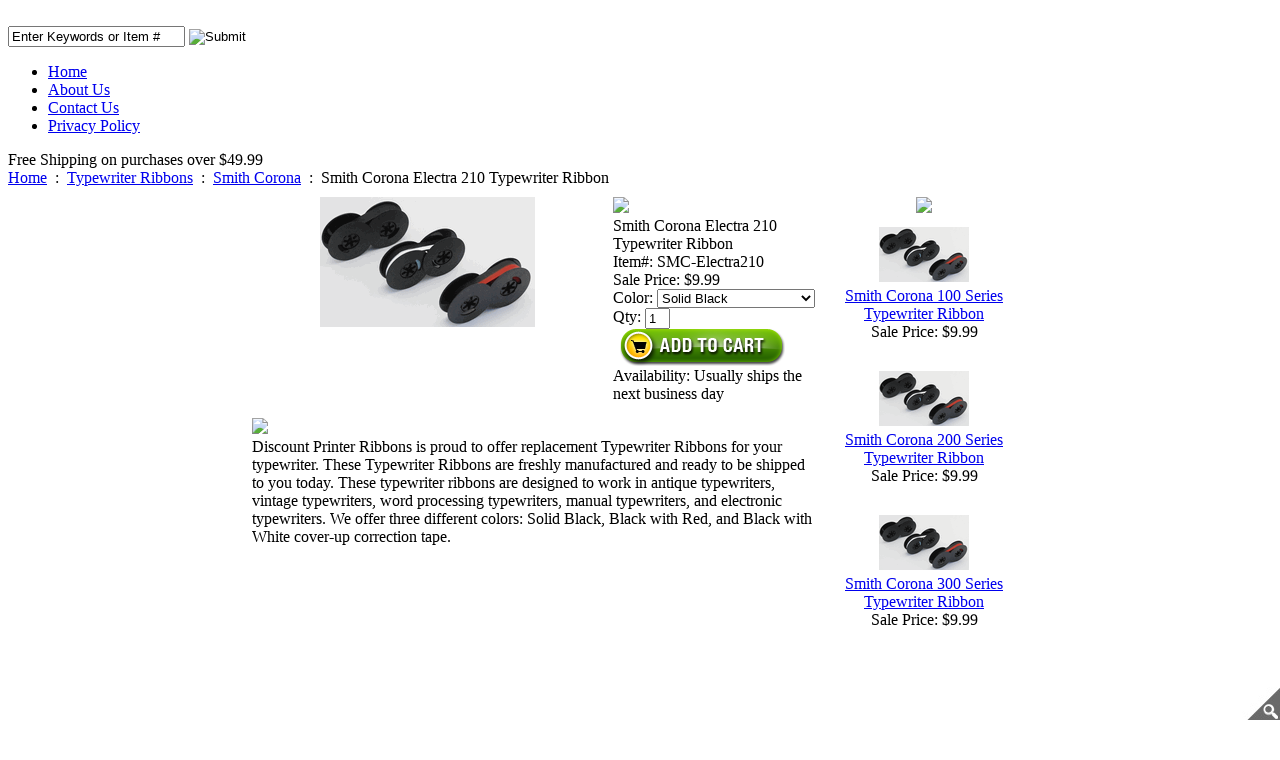

--- FILE ---
content_type: text/html
request_url: https://www.discountprinterribbons.com/smcoel210tyr.html
body_size: 4398
content:
<!DOCTYPE html PUBLIC "-//W3C//DTD XHTML 1.0 Strict//EN" "http://www.w3.org/TR/xhtml1/DTD/xhtml1-strict.dtd"><html>
<!--************** EY MASTER TEMPLATE v3.0 - This template is property of EYStudios and may not be copied or redistributed**************-->
<head><title>Smith Corona Electra 210 Typewriter Ribbon</title><meta name="Description" content="Smith Corona, Typewriter ribbon, Typewriter ribbons, typewriter ink, typewriter supplies, typewriter tape, typewriter ink ribbons, vintage typewriter ribbons, antique typewriter ribbons, old typewriter ribbons, manual typewriter ribbons, typewriter cassettes, replacement typewriter ribbons" /><meta name="Keywords" content="Smith Corona, Typewriter ribbon, Typewriter ribbons, typewriter ink, typewriter supplies, typewriter tape, typewriter ink ribbons, vintage typewriter ribbons, antique typewriter ribbons, old typewriter ribbons, manual typewriter ribbons, typewriter cassettes, replacement typewriter ribbons" /><link rel="icon" href="https://lib.store.yahoo.net/lib/yhst-16852605623069/favicon.ico" type="image/x-icon" />
<link rel="shortcut icon" href="https://lib.store.yahoo.net/lib/yhst-16852605623069/favicon.ico" type="image/x-icon" />

<link href="https://lib.store.yahoo.net/lib/yhst-16852605623069/discountprinterribbon.css" rel="stylesheet" type="text/css">

<script type="text/javascript" src="https://lib.store.yahoo.net/lib/yhst-16852605623069/jquery.js"></script>

<map name="ey-header-1">
<area shape="rect" coords="11,7,325,77" href="index.html" target="">
</map>

<map name="ey-header-2">
<area shape="rect" coords="1,1,336,49" href="index.html" target="">
<area shape="rect" coords="382,7,547,33" href="new-arrivals.html" target="">
<area shape="rect" coords="552,6,697,34" href="best-sellers.html" target="">
<area shape="rect" coords="698,7,844,32" href="clearance.html" target="">
<area shape="rect" coords="846,2,976,34" href="http://order.store.yahoo.net/yhst-16852605623069/cgi-bin/wg-order?yhst-16852605623069" target="">
</map>

<script type="text/javascript">
$(document).ready(function(){
$('.header-natural-text').each(function(){
var word=$(this);
word.html(word.html().replace(/^(\w+)\W+(\w+)/, '<font style="color: #720202; font-size: 14px; font-weight: bold;">$1 $2</font>'));
});
});
</script></head><body>
<!--************** EY DNP **************-->
<div id="PageWrapper">
<!--************** HEADER **************-->
<div id="Header"><img src="https://lib.store.yahoo.net/lib/yhst-16852605623069/ey-header-1.jpg" border="0" alt="" usemap="#ey-header-1"><img src="https://lib.store.yahoo.net/lib/yhst-16852605623069/ey-header-2.jpg" border="0" alt="" usemap="#ey-header-2">

<form method="post" action="http://store.yahoo.com/cgi-bin/nsearch">
<input type="hidden" value="yhst-16852605623069" name="catalog"/>
<input type=text onfocus="if(this.value=='Enter Keywords or Item #') {this.value='';}" onblur="if(this.value=='') {this.value='Enter Keywords or Item #';}" value="Enter Keywords or Item #" class=searchInput name=query>
<input class="searchSubmit" type="image" src="https://lib.store.yahoo.net/lib/yhst-16852605623069/ey-search-submit.jpg" value="Search" alt="Submit">
</form>

<div class="header-links">
<ul class="header-links-container">
<li><div><a href="http://www.discountprinterribbon.com">Home</a></div></li>
<li><div><a href="info.html">About Us</a></div></li>
<li><div><a href="info.html">Contact Us</a></div></li>
<li><div><a href="privacypolicy.html">Privacy Policy</a></div></li>
</ul>
</div><div class="header-natural-text">Free Shipping on purchases over $49.99</div></div>
<!--************** RIGHT COLUMN **************-->
<div id="RightColumn"><div class="eyBreadcrumbs"><a href="http://www.discountprinterribbon.com">Home</a> &nbsp;:&nbsp; <a href="tyri1.html">Typewriter Ribbons</a> &nbsp;:&nbsp; <a href="smithcorona.html">Smith Corona</a> &nbsp;:&nbsp; <span class="lastCrumb">Smith Corona Electra 210 Typewriter Ribbon</span></div><h1 class=eyTitle>Smith Corona Electra 210 Typewriter Ribbon</h1><style type=text/css>.eyTitle{display: none;}</style><table border="0" align="center" cellspacing="0" cellpadding="0" width="800" style="margin: 10px auto;"><tr><td width="12"><img src="https://sep.turbifycdn.com/ca/Img/trans_1x1.gif" height="1" width="12" border="0" /></td><td align="center" valign="top" width="560"><table border="0" align="left" cellspacing="0" cellpadding="0" width="100%"><tr><td align="center" valign="top" width="230"><div class="item-image-container"><a href="https://sep.turbifycdn.com/ca/I/yhst-16852605623069_2258_192632110" target="_blank"/><img src="https://sep.turbifycdn.com/ca/I/yhst-16852605623069_2258_192806261" width="215" height="130" border="0" hspace="0" vspace="0" alt="Smith Corona Electra 210 Typewriter Ribbon" /></a><a href="https://sep.turbifycdn.com/ca/I/yhst-16852605623069_2258_192632110" target="_blank"/><img src="https://sep.turbifycdn.com/ca/I/yhst-16852605623069_2265_1135372" width="38" height="33" border="0" hspace="0" vspace="0" style="position: absolute; bottom: 0px; right: 0px;" /></a></div></td><td width="10"><img src="https://sep.turbifycdn.com/ca/Img/trans_1x1.gif" height="1" width="10" border="0" /></td><td align="left" valign="top" width="314"><div class="order-box-container"><form method="POST" action="https://order.store.yahoo.net/yhst-16852605623069/cgi-bin/wg-order?yhst-16852605623069+smcoel210tyr"><div class="order-box-stock"><img src="https://lib.store.yahoo.net/lib/yhst-16852605623069/ey-in-stock.jpg"/></div><div class="order-box-item-name">Smith Corona Electra 210 Typewriter Ribbon</div><div class="order-box-contents"><span class="order-box-item-num">Item#: SMC-Electra210</span><div class="order-box-price"><div class="itemSalePrice">Sale Price: <span class="itemsalePriceColor">$9.99</span></div></div><span><span>Color:&nbsp;</span><select name="Color"><option value="Solid Black">Solid Black</option><option value="Black and Red(+1.50)">Black and Red(+1.50)</option><option value="Solid Red(+2.00)">Solid Red(+2.00)</option><option value="Solid Orange(+2.00)">Solid Orange(+2.00)</option><option value="Solid Green(+2.00)">Solid Green(+2.00)</option><option value="Solid Blue(+2.00)">Solid Blue(+2.00)</option><option value="Solid Purple(+2.00)">Solid Purple(+2.00)</option><option value="Solid Pink(+2.00)">Solid Pink(+2.00)</option><option value="Black and White(+2.50)">Black and White(+2.50)</option></select></span><br /><div class="order-box-atc"><input name="vwitem" type="hidden" value="smcoel210tyr" /><input name="vwcatalog" type="hidden" value="yhst-16852605623069" />Qty: <input name="vwquantity" type="text" value="1" maxlength="3" size="1" style="display: inline; vertical-align: middle;" /><input type="image" style="margin: 0 0 0 7px; display: inline; vertical-align: middle;" src="https://sep.turbifycdn.com/ca/I/yhst-16852605623069_2265_1178304" /></div><div class="order-box-availability">Availability: Usually ships the next business day</div></div><input type="hidden" name=".autodone" value="https://www.discountprinterribbons.com/smcoel210tyr.html" /></form></div></td></tr><tr><td width="100%" style="height: 15px;"></td></tr><tr><td align="left" valign="top" width="100%" colspan="3"><img src="https://lib.store.yahoo.net/lib/yhst-16852605623069/ey-product-description.jpg"/><div class="product-description">
<!--************** EY PARAGRAPH (pass thetext)**************-->
Discount Printer Ribbons is proud to offer replacement Typewriter Ribbons for your typewriter. These Typewriter Ribbons are freshly manufactured and ready to be shipped to you today.  These typewriter ribbons are designed to work in antique typewriters, vintage typewriters, word processing typewriters, manual typewriters, and electronic typewriters.  We offer three different colors: Solid Black, Black with Red, and Black with White cover-up correction tape.</div></td></tr></table></td><td width="9"><img src="https://sep.turbifycdn.com/ca/Img/trans_1x1.gif" height="1" width="9" border="0" /></td><td align="center" valign="top" width="199"><img src="https://lib.store.yahoo.net/lib/yhst-16852605623069/ey-cross-sell-top.jpg"/><div class="item-cross-sell">
<!--************** CONTENTS TEMPLATE (pass IDS and THE-WIDTH) **************-->
<table border="0" align="center" cellspacing="0" cellpadding="0" width="170"><tr><td valign="bottom" width="170" style="padding: 10px 5px;"><center><a href="smco100setyr.html"><img src="https://sep.turbifycdn.com/ca/I/yhst-16852605623069_2265_1187220" width="90" height="55" border="0" hspace="0" vspace="0" alt="Smith Corona 100 Series Typewriter Ribbon" style="padding-bottom: 5px; display: block;" title="Smith Corona 100 Series Typewriter Ribbon" /></a><div class="contentsName"><a href="smco100setyr.html">Smith Corona 100 Series Typewriter Ribbon</a></div><div class="contentsSalePrice">Sale Price: <span class="salePriceColor">$9.99</span></div></center></td></tr><tr><td style="height: 10px;"></td></tr><tr><td valign="bottom" width="170" style="padding: 10px 5px;"><center><a href="smco200setyr.html"><img src="https://sep.turbifycdn.com/ca/I/yhst-16852605623069_2265_1190989" width="90" height="55" border="0" hspace="0" vspace="0" alt="Smith Corona 200 Series Typewriter Ribbon" style="padding-bottom: 5px; display: block;" title="Smith Corona 200 Series Typewriter Ribbon" /></a><div class="contentsName"><a href="smco200setyr.html">Smith Corona 200 Series Typewriter Ribbon</a></div><div class="contentsSalePrice">Sale Price: <span class="salePriceColor">$9.99</span></div></center></td></tr><tr><td style="height: 10px;"></td></tr><tr><td valign="bottom" width="170" style="padding: 10px 5px;"><center><a href="smco300setyr.html"><img src="https://sep.turbifycdn.com/ca/I/yhst-16852605623069_2265_1194758" width="90" height="55" border="0" hspace="0" vspace="0" alt="Smith Corona 300 Series Typewriter Ribbon" style="padding-bottom: 5px; display: block;" title="Smith Corona 300 Series Typewriter Ribbon" /></a><div class="contentsName"><a href="smco300setyr.html">Smith Corona 300 Series Typewriter Ribbon</a></div><div class="contentsSalePrice">Sale Price: <span class="salePriceColor">$9.99</span></div></center></td></tr></table></div></td><td width="15"><img src="https://sep.turbifycdn.com/ca/Img/trans_1x1.gif" height="1" width="15" border="0" /></td></tr></table><br /><br /><br /><br /></div>
<!--************** LEFT COLUMN **************-->

<!--************** LEFT COLUMN **************-->
<div id="LeftColumn"><img src="https://lib.store.yahoo.net/lib/yhst-16852605623069/ey-category.jpg" alt="Shop By Category" /><div class="catNav"><ul><li><div><a href="cari.html">Calculator Ribbons</a></div></li><li><div><a href="grcribbons.html">GRC Ribbons</a></div></li><li><div><a href="nukoteribbons.html">Nukote Ribbons</a></div></li><li><div><a href="ticlri.html">Time Clock Ribbons</a></div></li><li class="selected"><div><a href="tyri1.html">Typewriter Ribbons</a></div></li><li><div><a href="liftofftapes.html">Typewriter Lift Off Correction Tapes</a></div></li><li><div><a href="tycocota.html">Typewriter Cover-Up Correction Tapes</a></div></li></ul></div><img src="https://lib.store.yahoo.net/lib/yhst-16852605623069/ey-secure-shop-cards.png" style="margin: 0 auto;"/></div>
<!--************** FOOTER **************-->
<div id="Footer"><div class="copyright">
Copyright &copy; <script type="text/javascript">var today=new Date(); document.write(today.getFullYear());</script>. All Rights Reserved. Site Designed by <a href="http://www.eystudios.com" target="_blank">EYStudios</a>
</div>
<div class="footer-links">
<a href="index.html">Home</a>&nbsp;|&nbsp;<a href="info.html">About Us</a>&nbsp;|&nbsp;<a href="info.html">Contact Us</a>&nbsp;|&nbsp;<a href="privacypolicy.html">Privacy Policy</a>&nbsp;|&nbsp;<a href="ind.html">Site Map</a>&nbsp;|&nbsp;<a href="http://order.store.yahoo.net/yhst-16852605623069/cgi-bin/wg-order?yhst-16852605623069">View Cart</a>
</div>
<img src="https://lib.store.yahoo.net/lib/yhst-16852605623069/ey-right-col-bg.jpg" style="position: absolute; top: -47px; right: 0px;"></div></div></body>
<script type="text/javascript">var PAGE_ATTRS = {'storeId': 'yhst-16852605623069', 'itemId': 'smcoel210tyr', 'isOrderable': '1', 'name': 'Smith Corona Electra 210 Typewriter RibbP', 'salePrice': '9.99', 'listPrice': '9.99', 'brand': '', 'model': '', 'promoted': '', 'createTime': '1691707157', 'modifiedTime': '1691707157', 'catNamePath': 'Typewriter Ribbons > Smith Corona', 'upc': ''};</script><script type="text/javascript">
csell_env = 'ue1';
 var storeCheckoutDomain = 'order.store.turbify.net';
</script>

<script type="text/javascript">
  function toOSTN(node){
    if(node.hasAttributes()){
      for (const attr of node.attributes) {
        node.setAttribute(attr.name,attr.value.replace(/(us-dc1-order|us-dc2-order|order)\.(store|stores)\.([a-z0-9-]+)\.(net|com)/g, storeCheckoutDomain));
      }
    }
  };
  document.addEventListener('readystatechange', event => {
  if(typeof storeCheckoutDomain != 'undefined' && storeCheckoutDomain != "order.store.turbify.net"){
    if (event.target.readyState === "interactive") {
      fromOSYN = document.getElementsByTagName('form');
        for (let i = 0; i < fromOSYN.length; i++) {
          toOSTN(fromOSYN[i]);
        }
      }
    }
  });
</script>
<script type="text/javascript">
// Begin Store Generated Code
 </script> <script type="text/javascript" src="https://s.turbifycdn.com/lq/ult/ylc_1.9.js" ></script> <script type="text/javascript" src="https://s.turbifycdn.com/ae/lib/smbiz/store/csell/beacon-a9518fc6e4.js" >
</script>
<script type="text/javascript">
// Begin Store Generated Code
 csell_page_data = {}; csell_page_rec_data = []; ts='TOK_STORE_ID';
</script>
<script type="text/javascript">
// Begin Store Generated Code
function csell_GLOBAL_INIT_TAG() { var csell_token_map = {}; csell_token_map['TOK_SPACEID'] = '2022276099'; csell_token_map['TOK_URL'] = ''; csell_token_map['TOK_STORE_ID'] = 'yhst-16852605623069'; csell_token_map['TOK_ITEM_ID_LIST'] = 'smcoel210tyr'; csell_token_map['TOK_ORDER_HOST'] = 'order.store.turbify.net'; csell_token_map['TOK_BEACON_TYPE'] = 'prod'; csell_token_map['TOK_RAND_KEY'] = 't'; csell_token_map['TOK_IS_ORDERABLE'] = '1';  c = csell_page_data; var x = (typeof storeCheckoutDomain == 'string')?storeCheckoutDomain:'order.store.turbify.net'; var t = csell_token_map; c['s'] = t['TOK_SPACEID']; c['url'] = t['TOK_URL']; c['si'] = t[ts]; c['ii'] = t['TOK_ITEM_ID_LIST']; c['bt'] = t['TOK_BEACON_TYPE']; c['rnd'] = t['TOK_RAND_KEY']; c['io'] = t['TOK_IS_ORDERABLE']; YStore.addItemUrl = 'http%s://'+x+'/'+t[ts]+'/ymix/MetaController.html?eventName.addEvent&cartDS.shoppingcart_ROW0_m_orderItemVector_ROW0_m_itemId=%s&cartDS.shoppingcart_ROW0_m_orderItemVector_ROW0_m_quantity=1&ysco_key_cs_item=1&sectionId=ysco.cart&ysco_key_store_id='+t[ts]; } 
</script>
<script type="text/javascript">
// Begin Store Generated Code
function csell_REC_VIEW_TAG() {  var env = (typeof csell_env == 'string')?csell_env:'prod'; var p = csell_page_data; var a = '/sid='+p['si']+'/io='+p['io']+'/ii='+p['ii']+'/bt='+p['bt']+'-view'+'/en='+env; var r=Math.random(); YStore.CrossSellBeacon.renderBeaconWithRecData(p['url']+'/p/s='+p['s']+'/'+p['rnd']+'='+r+a); } 
</script>
<script type="text/javascript">
// Begin Store Generated Code
var csell_token_map = {}; csell_token_map['TOK_PAGE'] = 'p'; csell_token_map['TOK_CURR_SYM'] = '$'; csell_token_map['TOK_WS_URL'] = 'https://yhst-16852605623069.csell.store.turbify.net/cs/recommend?itemids=smcoel210tyr&location=p'; csell_token_map['TOK_SHOW_CS_RECS'] = 'false';  var t = csell_token_map; csell_GLOBAL_INIT_TAG(); YStore.page = t['TOK_PAGE']; YStore.currencySymbol = t['TOK_CURR_SYM']; YStore.crossSellUrl = t['TOK_WS_URL']; YStore.showCSRecs = t['TOK_SHOW_CS_RECS']; </script> <script type="text/javascript" src="https://s.turbifycdn.com/ae/store/secure/recs-1.3.2.2.js" ></script> <script type="text/javascript" >
</script>
</html>
<!-- html103.prod.store.e1b.lumsb.com Wed Jan 21 12:51:14 PST 2026 -->
